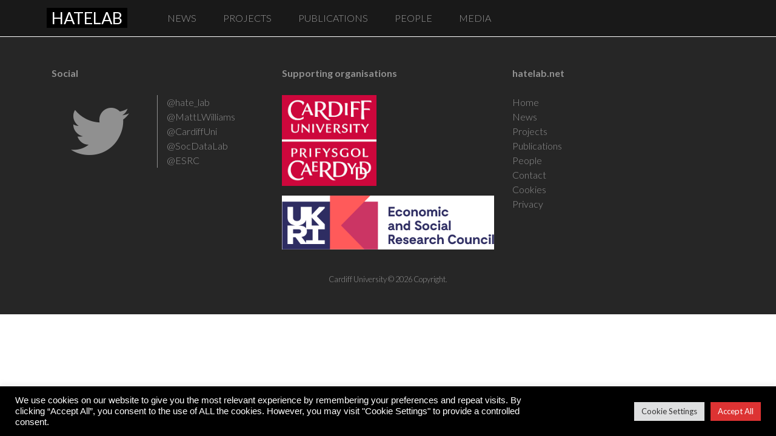

--- FILE ---
content_type: text/css
request_url: https://hatelab.net/wp-content/themes/hl_theme/style.css?ver=6.2.8
body_size: 33525
content:
/*!
Theme Name: Hate Lab Theme
Theme URI: http://underscores.me/
Author: Bleddyn Preece
Author URI: http://underscores.me/
Description: Custom theme for hatelab.net
Version: 1.0.0
License: GNU General Public License v2 or later
License URI: LICENSE
Text Domain: hl_theme
Tags: custom-background, custom-logo, custom-menu, featured-images, threaded-comments, translation-ready

This theme, like WordPress, is licensed under the GPL.
Use it to make something cool, have fun, and share what you've learned with others.

Hate Lab Theme is based on Underscores https://underscores.me/, (C) 2012-2017 Automattic, Inc.
Underscores is distributed under the terms of the GNU GPL v2 or later.

Normalizing styles have been helped along thanks to the fine work of
Nicolas Gallagher and Jonathan Neal https://necolas.github.io/normalize.css/
*/
/*--------------------------------------------------------------
>>> TABLE OF CONTENTS:
----------------------------------------------------------------
# Normalize
# Typography
# Elements
# Forms
# Navigation
	## Links
	## Menus
# Accessibility
# Alignments
# Clearings
# Widgets
# Content
	## Posts and pages
	## Comments
# Infinite scroll
# Media
	## Captions
	## Galleries
--------------------------------------------------------------*/
/*--------------------------------------------------------------
# Normalize
--------------------------------------------------------------*/
/* normalize.css v8.0.0 | MIT License | github.com/necolas/normalize.css */

/* Document
	 ========================================================================== */

/**
 * 1. Correct the line height in all browsers.
 * 2. Prevent adjustments of font size after orientation changes in iOS.
 */

html {
	line-height: 1.15; /* 1 */
	-webkit-text-size-adjust: 100%; /* 2 */
}

/* Sections
	 ========================================================================== */

/**
 * Remove the margin in all browsers.
 */

body {
	margin: 0;
}

/**
 * Correct the font size and margin on `h1` elements within `section` and
 * `article` contexts in Chrome, Firefox, and Safari.
 */

h1 {
	font-size: 2em;
	margin: 0.67em 0;
}

/* Grouping content
	 ========================================================================== */

/**
 * 1. Add the correct box sizing in Firefox.
 * 2. Show the overflow in Edge and IE.
 */

hr {
	box-sizing: content-box; /* 1 */
	height: 0; /* 1 */
	overflow: visible; /* 2 */
}

/**
 * 1. Correct the inheritance and scaling of font size in all browsers.
 * 2. Correct the odd `em` font sizing in all browsers.
 */

pre {
	font-family: monospace, monospace; /* 1 */
	font-size: 1em; /* 2 */
}

/* Text-level semantics
	 ========================================================================== */

/**
 * Remove the gray background on active links in IE 10.
 */

a {
	background-color: transparent;
}

/**
 * 1. Remove the bottom border in Chrome 57-
 * 2. Add the correct text decoration in Chrome, Edge, IE, Opera, and Safari.
 */

abbr[title] {
	border-bottom: none; /* 1 */
	text-decoration: underline; /* 2 */
	text-decoration: underline dotted; /* 2 */
}

/**
 * Add the correct font weight in Chrome, Edge, and Safari.
 */

b,
strong {
	font-weight: bolder;
}

/**
 * 1. Correct the inheritance and scaling of font size in all browsers.
 * 2. Correct the odd `em` font sizing in all browsers.
 */

code,
kbd,
samp {
	font-family: monospace, monospace; /* 1 */
	font-size: 1em; /* 2 */
}

/**
 * Add the correct font size in all browsers.
 */

small {
	font-size: 80%;
}

/**
 * Prevent `sub` and `sup` elements from affecting the line height in
 * all browsers.
 */

sub,
sup {
	font-size: 75%;
	line-height: 0;
	position: relative;
	vertical-align: baseline;
}

sub {
	bottom: -0.25em;
}

sup {
	top: -0.5em;
}

/* Embedded content
	 ========================================================================== */

/**
 * Remove the border on images inside links in IE 10.
 */

img {
	border-style: none;
}

/* Forms
	 ========================================================================== */

/**
 * 1. Change the font styles in all browsers.
 * 2. Remove the margin in Firefox and Safari.
 */

button,
input,
optgroup,
select,
textarea {
	font-family: inherit; /* 1 */
	font-size: 100%; /* 1 */
	line-height: 1.15; /* 1 */
	margin: 0; /* 2 */
}

/**
 * Show the overflow in IE.
 * 1. Show the overflow in Edge.
 */

button,
input { /* 1 */
	overflow: visible;
}

/**
 * Remove the inheritance of text transform in Edge, Firefox, and IE.
 * 1. Remove the inheritance of text transform in Firefox.
 */

button,
select { /* 1 */
	text-transform: none;
}

/**
 * Correct the inability to style clickable types in iOS and Safari.
 */

button,
[type="button"],
[type="reset"],
[type="submit"] {
	-webkit-appearance: button;
}

/**
 * Remove the inner border and padding in Firefox.
 */

button::-moz-focus-inner,
[type="button"]::-moz-focus-inner,
[type="reset"]::-moz-focus-inner,
[type="submit"]::-moz-focus-inner {
	border-style: none;
	padding: 0;
}

/**
 * Restore the focus styles unset by the previous rule.
 */

button:-moz-focusring,
[type="button"]:-moz-focusring,
[type="reset"]:-moz-focusring,
[type="submit"]:-moz-focusring {
	outline: 1px dotted ButtonText;
}

/**
 * Correct the padding in Firefox.
 */

fieldset {
	padding: 0.35em 0.75em 0.625em;
}

/**
 * 1. Correct the text wrapping in Edge and IE.
 * 2. Correct the color inheritance from `fieldset` elements in IE.
 * 3. Remove the padding so developers are not caught out when they zero out
 *		`fieldset` elements in all browsers.
 */

legend {
	box-sizing: border-box; /* 1 */
	color: inherit; /* 2 */
	display: table; /* 1 */
	max-width: 100%; /* 1 */
	padding: 0; /* 3 */
	white-space: normal; /* 1 */
}

/**
 * Add the correct vertical alignment in Chrome, Firefox, and Opera.
 */

progress {
	vertical-align: baseline;
}

/**
 * Remove the default vertical scrollbar in IE 10+.
 */

textarea {
	overflow: auto;
}

/**
 * 1. Add the correct box sizing in IE 10.
 * 2. Remove the padding in IE 10.
 */

[type="checkbox"],
[type="radio"] {
	box-sizing: border-box; /* 1 */
	padding: 0; /* 2 */
}

/**
 * Correct the cursor style of increment and decrement buttons in Chrome.
 */

[type="number"]::-webkit-inner-spin-button,
[type="number"]::-webkit-outer-spin-button {
	height: auto;
}

/**
 * 1. Correct the odd appearance in Chrome and Safari.
 * 2. Correct the outline style in Safari.
 */

[type="search"] {
	-webkit-appearance: textfield; /* 1 */
	outline-offset: -2px; /* 2 */
}

/**
 * Remove the inner padding in Chrome and Safari on macOS.
 */

[type="search"]::-webkit-search-decoration {
	-webkit-appearance: none;
}

/**
 * 1. Correct the inability to style clickable types in iOS and Safari.
 * 2. Change font properties to `inherit` in Safari.
 */

::-webkit-file-upload-button {
	-webkit-appearance: button; /* 1 */
	font: inherit; /* 2 */
}

/* Interactive
	 ========================================================================== */

/*
 * Add the correct display in Edge, IE 10+, and Firefox.
 */

details {
	display: block;
}

/*
 * Add the correct display in all browsers.
 */

summary {
	display: list-item;
}

/* Misc
	 ========================================================================== */

/**
 * Add the correct display in IE 10+.
 */

template {
	display: none;
}

/**
 * Add the correct display in IE 10.
 */

[hidden] {
	display: none;
}

/*--------------------------------------------------------------
# Typography
--------------------------------------------------------------*/
body,
button,
input,
select,
optgroup,
textarea {
	color: #404040;
	font-family: sans-serif;
	font-size: 16px;
	font-size: 1rem; /* MY EDIT */
	line-height: 1.5;
}

h1, h2, h3, h4, h5, h6 {
	clear: both;
}

p {
	margin-bottom: 1.5em;
}

dfn, cite, em, i {
	font-style: italic;
}

blockquote {
	margin: 0 1.5em;
}

address {
	margin: 0 0 1.5em;
}

pre {
	background: #eee;
	font-family: "Courier 10 Pitch", Courier, monospace;
	font-size: 15px;
	font-size: 0.9375rem;
	line-height: 1.6;
	margin-bottom: 1.6em;
	max-width: 100%;
	overflow: auto;
	padding: 1.6em;
}

code, kbd, tt, var {
	font-family: Monaco, Consolas, "Andale Mono", "DejaVu Sans Mono", monospace;
	font-size: 15px;
	font-size: 0.9375rem;
}

abbr, acronym {
	border-bottom: 1px dotted #666;
	cursor: help;
}

mark, ins {
	background: #fff9c0;
	text-decoration: none;
}

big {
	font-size: 125%;
}

/*--------------------------------------------------------------
# Elements
--------------------------------------------------------------*/
html {
	box-sizing: border-box;
}

*,
*:before,
*:after {
	/* Inherit box-sizing to make it easier to change the property for components that leverage other behavior; see https://css-tricks.com/inheriting-box-sizing-probably-slightly-better-best-practice/ */
	box-sizing: inherit;
}

body {
	background: #fff;
	/* Fallback for when there is no custom background color defined. */
}

hr {
	background-color: #ccc;
	border: 0;
	height: 1px;
	margin-bottom: 1.5em;
}

ul, ol {
	margin: 0 0 1.5em 3em;
}

ul {
	list-style: disc;
}

ol {
	list-style: decimal;
}

li > ul,
li > ol {
	margin-bottom: 0;
	margin-left: 1.5em;
}

dt {
	font-weight: bold;
}

dd {
	margin: 0 1.5em 1.5em;
}

img {
	height: auto;
	/* Make sure images are scaled correctly. */
	max-width: 100%;
	/* Adhere to container width. */
}

figure {
	margin: 1em 0;
	/* Extra wide images within figure tags don't overflow the content area. */
}

table {
	margin: 0 0 1.5em;
	width: 100%;
}

/*--------------------------------------------------------------
# Forms
--------------------------------------------------------------*/
button,
input[type="button"],
input[type="reset"],
input[type="submit"] {
	border: 1px solid;
	border-color: #ccc #ccc #bbb;
	border-radius: 3px;
	background: #e6e6e6;
	color: rgba(0, 0, 0, 0.8);
	font-size: 12px;
	font-size: 0.75rem;
	line-height: 1;
	padding: .6em 1em .4em;
}

button:hover,
input[type="button"]:hover,
input[type="reset"]:hover,
input[type="submit"]:hover {
	border-color: #ccc #bbb #aaa;
}

button:active, button:focus,
input[type="button"]:active,
input[type="button"]:focus,
input[type="reset"]:active,
input[type="reset"]:focus,
input[type="submit"]:active,
input[type="submit"]:focus {
	border-color: #aaa #bbb #bbb;
}

input[type="text"],
input[type="email"],
input[type="url"],
input[type="password"],
input[type="search"],
input[type="number"],
input[type="tel"],
input[type="range"],
input[type="date"],
input[type="month"],
input[type="week"],
input[type="time"],
input[type="datetime"],
input[type="datetime-local"],
input[type="color"],
textarea {
	color: #666;
	border: 1px solid #ccc;
	border-radius: 3px;
	padding: 3px;
}

input[type="text"]:focus,
input[type="email"]:focus,
input[type="url"]:focus,
input[type="password"]:focus,
input[type="search"]:focus,
input[type="number"]:focus,
input[type="tel"]:focus,
input[type="range"]:focus,
input[type="date"]:focus,
input[type="month"]:focus,
input[type="week"]:focus,
input[type="time"]:focus,
input[type="datetime"]:focus,
input[type="datetime-local"]:focus,
input[type="color"]:focus,
textarea:focus {
	color: #111;
}

select {
	border: 1px solid #ccc;
}

textarea {
	width: 100%;
}

/*--------------------------------------------------------------
# Navigation
--------------------------------------------------------------*/
/*--------------------------------------------------------------
## Links
--------------------------------------------------------------*/
a {
	color: royalblue;
}

a:visited {
	color: purple;
}

a:hover, a:focus, a:active {
	color: midnightblue;
}

a:focus {
	/* outline: thin dotted; */ /* MY EDIT */
}

a:hover, a:active {
	outline: 0;
}

/*--------------------------------------------------------------
## Menus
--------------------------------------------------------------*/
.main-navigation {
	clear: both;
	display: block;
	float: left;
	width: 100%;
}

.main-navigation ul {
	display: none;
	list-style: none;
	margin: 0;
	padding-left: 0;
}

.main-navigation ul ul {
	box-shadow: 0 3px 3px rgba(0, 0, 0, 0.2);
	float: left;
	position: absolute;
	top: 100%;
	left: -999em;
	z-index: 99999;
}

.main-navigation ul ul ul {
	left: -999em;
	top: 0;
}

.main-navigation ul ul li:hover > ul,
.main-navigation ul ul li.focus > ul {
	left: 100%;
}

.main-navigation ul ul a {
	width: 200px;
}

.main-navigation ul li:hover > ul,
.main-navigation ul li.focus > ul {
	left: auto;
}

.main-navigation li {
	float: left;
	position: relative;
}

.main-navigation a {
	display: block;
	text-decoration: none;
}

/* Small menu. */
.menu-toggle,
.main-navigation.toggled ul {
	display: block;
}

@media screen and (min-width: 37.5em) {
	.menu-toggle {
		display: none;
	}
	.main-navigation ul {
		display: block;
	}
}

.site-main .comment-navigation, .site-main
.posts-navigation, .site-main
.post-navigation {
	margin: 0 0 1.5em;
	overflow: hidden;
}

.comment-navigation .nav-previous,
.posts-navigation .nav-previous,
.post-navigation .nav-previous {
	float: left;
	width: 50%;
}

.comment-navigation .nav-next,
.posts-navigation .nav-next,
.post-navigation .nav-next {
	float: right;
	text-align: right;
	width: 50%;
}

/*--------------------------------------------------------------
# Accessibility
--------------------------------------------------------------*/
/* Text meant only for screen readers. */
.screen-reader-text {
	border: 0;
	clip: rect(1px, 1px, 1px, 1px);
	clip-path: inset(50%);
	height: 1px;
	margin: -1px;
	overflow: hidden;
	padding: 0;
	position: absolute !important;
	width: 1px;
	word-wrap: normal !important; /* Many screen reader and browser combinations announce broken words as they would appear visually. */
}

.screen-reader-text:focus {
	background-color: #f1f1f1;
	border-radius: 3px;
	box-shadow: 0 0 2px 2px rgba(0, 0, 0, 0.6);
	clip: auto !important;
	clip-path: none;
	color: #21759b;
	display: block;
	font-size: 14px;
	font-size: 0.875rem;
	font-weight: bold;
	height: auto;
	left: 5px;
	line-height: normal;
	padding: 15px 23px 14px;
	text-decoration: none;
	top: 5px;
	width: auto;
	z-index: 100000;
	/* Above WP toolbar. */
}

/* Do not show the outline on the skip link target. */
#content[tabindex="-1"]:focus {
	outline: 0;
}

/*--------------------------------------------------------------
# Alignments
--------------------------------------------------------------*/
.alignleft {
	display: inline;
	float: left;
	margin-right: 1.5em;
}

.alignright {
	display: inline;
	float: right;
	margin-left: 1.5em;
}

.aligncenter {
	clear: both;
	display: block;
	margin-left: auto;
	margin-right: auto;
}

/*--------------------------------------------------------------
# Clearings
--------------------------------------------------------------*/
.clear:before,
.clear:after,
.entry-content:before,
.entry-content:after,
.comment-content:before,
.comment-content:after,
.site-header:before,
.site-header:after,
.site-content:before,
.site-content:after,
.site-footer:before,
.site-footer:after {
	content: "";
	display: table;
	table-layout: fixed;
}

.clear:after,
.entry-content:after,
.comment-content:after,
.site-header:after,
.site-content:after,
.site-footer:after {
	clear: both;
}

/*--------------------------------------------------------------
# Widgets
--------------------------------------------------------------*/
.widget {
	margin: 0 0 1.5em;
	/* Make sure select elements fit in widgets. */
}

.widget select {
	max-width: 100%;
}

/*--------------------------------------------------------------
# Content
--------------------------------------------------------------*/
/*--------------------------------------------------------------
## Posts and pages
--------------------------------------------------------------*/
.sticky {
	display: block;
}

.hentry {
	margin: 0 0 1.5em;
}

.updated:not(.published) {
	display: none;
}

.page-content,
.entry-content,
.entry-summary {
	margin: 1.5em 0 0;
}

.page-links {
	clear: both;
	margin: 0 0 1.5em;
}

/*--------------------------------------------------------------
## Comments
--------------------------------------------------------------*/
.comment-content a {
	word-wrap: break-word;
}

.bypostauthor {
	display: block;
}

/*--------------------------------------------------------------
# Infinite scroll
--------------------------------------------------------------*/
/* Globally hidden elements when Infinite Scroll is supported and in use. */
.infinite-scroll .posts-navigation,
.infinite-scroll.neverending .site-footer {
	/* Theme Footer (when set to scrolling) */
	display: none;
}

/* When Infinite Scroll has reached its end we need to re-display elements that were hidden (via .neverending) before. */
.infinity-end.neverending .site-footer {
	display: block;
}

/*--------------------------------------------------------------
# Media
--------------------------------------------------------------*/
.page-content .wp-smiley,
.entry-content .wp-smiley,
.comment-content .wp-smiley {
	border: none;
	margin-bottom: 0;
	margin-top: 0;
	padding: 0;
}

/* Make sure embeds and iframes fit their containers. */
embed,
iframe,
object {
	max-width: 100%;
}

/* Make sure logo link wraps around logo image. */
.custom-logo-link {
	display: inline-block;
}

/*--------------------------------------------------------------
## Captions
--------------------------------------------------------------*/
.wp-caption {
	margin-bottom: 1.5em;
	max-width: 100%;
}

.wp-caption img[class*="wp-image-"] {
	display: block;
	margin-left: auto;
	margin-right: auto;
}

.wp-caption .wp-caption-text {
	margin: 0.8075em 0;
}

.wp-caption-text {
	text-align: center;
}

/*--------------------------------------------------------------
## Galleries
--------------------------------------------------------------*/
.gallery {
	margin-bottom: 1.5em;
}

.gallery-item {
	display: inline-block;
	text-align: center;
	vertical-align: top;
	width: 100%;
}

.gallery-columns-2 .gallery-item {
	max-width: 50%;
}

.gallery-columns-3 .gallery-item {
	max-width: 33.33%;
}

.gallery-columns-4 .gallery-item {
	max-width: 25%;
}

.gallery-columns-5 .gallery-item {
	max-width: 20%;
}

.gallery-columns-6 .gallery-item {
	max-width: 16.66%;
}

.gallery-columns-7 .gallery-item {
	max-width: 14.28%;
}

.gallery-columns-8 .gallery-item {
	max-width: 12.5%;
}

.gallery-columns-9 .gallery-item {
	max-width: 11.11%;
}

.gallery-caption {
	display: block;
}

/*--------------------------------------------------------------
# Hate Lab custom styles
--------------------------------------------------------------*/

/*--------------------------------------------------------------
## Global
--------------------------------------------------------------*/

body {
	margin-top: 61px;
}

body p,
body a,
body li {
	font-family: 'Lato', sans-serif!important;
	font-weight: 300;
	font-size: 1rem;
}

body.home,
body.error404 {
	margin-top: 0px;
}

.large-p,
#home-about p,
#home-about a {
	font-size: 1.3rem;
}

.iframe-wrapper {
	position: relative;
	padding-bottom: 56.25%; /* 16:9 */
	padding-top: 25px;
	height: 0;
}

.iframe-wrapper iframe {
	position: absolute;
	top: 0;
	left: 0;
	width: 100%;
	height: 100%;
}

.full-screen:first-of-type {
	height: 100vh;
	width: 100%;
}

.full-screen {
	height: 100vh;
	width: 100%;
}

.black-white-title {
	background-color: #000000;
	color: white;
	box-shadow: #000000 8px 0px 0px, #000000 -8px 0px 0px;
}

.white-black-title {
	background-color: #ffffff;
	color: #000000;
	box-shadow: #ffffff 15px 0px 0px, #ffffff -15px 0px 0px;
	font-size: 4rem;
}

.card {
	border-radius: 0;
}

.card-title a,
.card-title a:hover,
.card-people a,
.card-people a:hover  {
	color: #000000;
}

.card-people .people-name {
	font-size: 1rem;
	font-weight: 300;
}

.shadow {
	box-shadow: 2px 26px 69px 0 rgba(0, 0, 0, 0.1);
}

.white {
	background-color: #ffffff;
}

a.btn-custom-light,
a.btn-custom-dark,
input.btn-custom-light,
input.btn-custom-dark {
	min-height: 40px;
	font-size: 1rem;
}

a.btn-custom-light,
a.btn-custom-dark:hover,
input.btn-custom-light,
input.btn-custom-dark:hover {
	color: #404040;
	background-color: #ffffff;
	border-radius: 0px;
}

a.btn-custom-dark,
a.btn-custom-light:hover, 
input.btn-custom-dark,
input.btn-custom-light:hover {
	color: #909090;
	background-color: #404040;
	border-radius: 0px;
	border-color: #909090;
}

.img-container {
	margin-bottom: 25px;
}

.opacity-cover {
	width: 100%;
	height: 100%;
	background-attachment: fixed;

}

.section-container {
	height: 100%;
	width: 100%;
	padding: 4rem 0;
}

/*--------------------------------------------------------------
## Navbar
--------------------------------------------------------------*/

header nav {
	background-color: rgba(0, 0, 0, .9);
	/* background-color: red; */
	color: #999999;
	/*height: 50px;*/
}

.navbar-collapse li {
	padding: 10px;
	margin-right: 1.5rem;
}

.navbar-collapse li.current-menu-item {
	background-color: #999999;
	color: #262626;
}

.navbar-collapse li.current-menu-item a {
	color: #262626;
}

.navbar-collapse li:hover {
	background-color: #ffffff;
}

header nav li:hover a {
	color: #404040;
	text-decoration: none;
}

header nav a,
header nav a:visited,
header nav a:focus {
	color: #999999;
	text-transform: uppercase;
}

header nav button.btn[aria-expanded="true"] {
	border-radius: 0px;
	border: 1px solid #999999;
	background-color: #ffffff;
	color: #000000;
}

header nav button.btn,
header nav button.btn[aria-expanded="false"] {
	border-radius: 0px;
	border: 1px solid #999999;
	background-color: #000000;
	color: #ffffff;
}

.navbar-brand .black-white-title:hover {
	background-color: #ffffff;
	color: #000000;
	box-shadow: #ffffff 8px 0px 0px, #ffffff -8px 0px 0px;
}

/*--------------------------------------------------------------
## Homepage
--------------------------------------------------------------*/

.home section:not(:first-of-type) .section-container {
  opacity: 0;
  transition: opacity 0.7s;
}

.home section:not(:first-of-type) .section-container.visible { 
  opacity: 1;
}

.opacity-5 {
	background-color: rgba(250, 250, 250, 0.5);
}

.opacity-8 {
	/* background-color: rgba(250, 250, 250, 0.8); */
	background-color: rgba(0, 0, 0, 0.1);
}

.opacity-dark-3 {
	background-color: rgba(64, 64, 64, 0.6);
}

.opacity-dark-8 {
	background-color: rgba(64, 64, 64, 0.8);
}

.error-404 .video-container,
#home-vid .video-container {
	height: 100vh;
	width: 100%;
	overflow: 0;
}

.error-404 video,
#home-vid video { 
    position: absolute; 
    right: 0; 
    bottom: 0;
    min-width: 100%; 
    min-height: 100%;
    width: auto; 
    height: auto; 
    z-index: -100;
    background-size: cover;
    overflow: hidden;
}

.error-404 img,
#home-vid img {
	height: 35vh;
	width: auto;
}

#home-vid img#book-logo {
	height: 50vh;
	width: auto;
}

#home-about,
footer {
	background-color: #262626;
	color: #909090;
}

#home-about p {
	margin: 0;
}

#home-about a,
#home-about a:visited,
#home-about a:focus {
	color: #909090;
	font-weight: bold;
}

#home-about h2,
#home-projects {
	color: #ffffff;
}

#home-about h2:after,
#home-projects h2:after {
	background-color: #ffffff;
}

#home-news,
#home-publications {
	background-repeat: repeat;
	background-attachment: fixed;
    background-position: center;
	background-size: cover;
}

#home-news,
.blog main {
	background-image: url('assets/img/bg-yellow.png');
}

#home-publications,
.post-type-archive-hl_publication main {
	background-image: url('assets/img/bg-green.png');
}

#home-projects,
#home-twitter {
	background-color: #404040;	
}

.post-type-archive-hl_data main,
.post-type-archive-hl_project main,
.post-type-archive-hl_people main,
.single-hl_data main,
.single-hl_project main {
	background-image: url('assets/img/full_grey.png');
    background-position: center;
	background-size: contain;
}

#home-projects .section-container {
	opacity: 1;
}

.data-container,
.project-container {
	min-height: 400px;
	background-color: #000000;
	background-size: cover;
	background-position: center center;
	overflow: hidden;
}

.data-container,
.project-container a {
	color: #ffffff;
}

.data-container:hover .opacity-dark-3,
.project-container:hover .opacity-dark-3 {
	background-color: rgba(64, 64, 64, 0.1);
}

.data-container .data-details,
.project-container .project-details {
	min-height: 25px;
	transition: min-height 0.5s;
	-webkit-transition: min-height 0.5s;					
}

.data-container:hover .data-details,
.project-container:hover .project-details {
	text-decoration: underline;
	min-height: calc(100% - 2rem);
	transition: min-height 0.5s ease-in;
	-webkit-transition: min-height 0.5s ease-in;
}

.data-excerpt,
.project-excerpt {
	height: 0;
	margin-bottom: 0;
	opacity: 0;
}

.data-container:hover .data-excerpt,
.project-container:hover .project-excerpt {
	height: 100px;
	opacity: 1;
	/* Fade in */
	transition: height 0.5s ease-in 0.5s, opacity 0.3s ease-in 0.4s;
}

#home-contact {
	color: black;	
}

.card-publication {
	border: 1px solid #404040;
}

.home .card-publication {
	border: none;
}

.card-publication.hoverable:hover {
	border-color: #999999;
}

#card-news-container {
	display: none;
}

.card-news {
	box-shadow: 2px 26px 69px 0 rgba(0, 0, 0, 0.1);
	border: none;
	min-height: 450px;
	color: #404040;
}

.card-news .img-container {
	max-height: 175px;
    overflow: hidden;
    -webkit-clip-path: polygon(0 80%, 100% 100%, 100% 0, 0px 0px);
	clip-path: polygon(0 90%, 100% 100%, 100% 0, 0px 0px);
}

.card-news:hover img {
	opacity: 0.5;
}

.card-publication a,
.card-publication a:visited {
	color: #404040;
}

.card-publication .btn {
	box-shadow: none;
	border: 1px solid;
	border-radius: 0;
}

.publication-hoverable:hover,
.publication-hoverable:focus,
.card-news:hover,
.card-news:focus {
	box-shadow: 2px 26px 69px 0 rgba(0, 0, 0, 0.1);
}

.publication-hoverable:hover {
	cursor: pointer;
}

.card-publication i {
	border: 2px solid #404040;
	padding: 6px 10px;
}

.card-publication .card-text {
	margin-bottom: 0.75rem !important;
}

.card-publication .card-text:first-of-type{
	font-weight: initial;
}

.btn.see-all {
	width: 200px;
}

/*--------------------------------------------------------------
## News post template
--------------------------------------------------------------*/

.single-post #page {
	background-image: url('assets/img/bg-yellow.png');
	background-repeat: repeat;
	background-attachment: fixed;
    background-position: center;
	background-size: cover;
}

.single-post .post-content,
.single-post .post-details {
	background-color: #ffffff;
	box-shadow: 2px 26px 69px 0 rgba(0, 0, 0, 0.1);
}

/*--------------------------------------------------------------
## Project post template
--------------------------------------------------------------*/

.single-hl_project .entry-content {
	background-color: #ffffff;
}

.data-details,
.project-details {
	position: absolute; 
	background-color: rgba(0,0,0,0.7); 
	color: #ffffff;
}

.data-container .data-details,
.project-container .project-details {
	bottom: 0; 
	left: 15px; 
	width: calc(100% - 29px);
}

.single-hl_project .project-details {
	left: 25px;
	padding: 10px;
	width: calc( 100% - 50px );
}

.single-hl_project .img-container {
	padding: 25px 10px;
	margin-bottom: 0;
	height: 350px; 
	background-position: center center; 
	background-size: cover;
}

.single-hl_project .img-container .project-details:first-of-type {
	top: 10px;
}

.single-hl_project .img-container .project-details:last-of-type {
	bottom: 10px;
}

.single-hl_project .project-details p {
	margin-bottom: 0.5rem;
}

/*--------------------------------------------------------------
## People template
--------------------------------------------------------------*/

.card-people {
	border: 1px solid #404040;
	min-height: 450px;
	color: #404040;
}

.card-people .img-container {
	width: 180px;
	height: 180px;
	margin: 15% auto 10%;
	-ms-transform: rotate(-45deg);
	-webkit-transform: rotate(-45deg);
	transform: rotate(-45deg);
	overflow: hidden;
	border: 1px solid #000000;
	background-size: cover;
	background-position: center center;
}

.card-people .img-container .img-people {
	width: 252px;
	height: 252px;
	margin: -37px;
	-ms-transform: rotate(45deg);
	-webkit-transform: rotate(45deg);
	transform: rotate(45deg);
	background-position: center center;
	background-size: cover;
	background-repeat: no-repeat;
}

/*--------------------------------------------------------------
## Archive template
--------------------------------------------------------------*/

.archive h1.page-title {
	margin-top: 0;
}

.blog .section-container,
.archive .section-container,
.page .section-container {
	padding: 3rem 0;
}

.archive-list {
	padding: 0 15px;
}

.archive-list .card-publication:first-of-type {
	margin-top: 0 !important;
}

.archive-description p:last-of-type {
	margin-bottom: 0;
}

.post-type-archive-hl_data .archive-list .data-container,
.post-type-archive-hl_project .archive-list .project-container {
	min-height: 450px;
}

.post-type-archive-hl_data .opacity-8,
.post-type-archive-hl_project .opacity-8,
.post-type-archive-hl_people .opacity-8 {
	background-color: transparent;
}
 
.post-type-archive-hl_data main .row:last-of-type,
.post-type-archive-hl_project main .row:last-of-type {
	padding: 0 !important;
}

/*--------------------------------------------------------------
## 404
--------------------------------------------------------------*/

.error-404 a {
	text-decoration: underline;
	color: #000000;
	font-weight: normal;
}

.error-404 img {
	display: none;
}

.error-404 img:hover {
	opacity: 0.8;
}

.error-404 .white-black-title.hoverable:hover {
	background-color: #000000;
	color: #ffffff;
	box-shadow: #000000 8px 0px 0px, #000000 -8px 0px 0px;
}

.error-404 .white-black-title:hover a {
	color: #ffffff;
}

/*--------------------------------------------------------------
## Contact form 7
--------------------------------------------------------------*/

.wpcf7 label {
	width: 100%;
}

.wpcf7 input {
	height: 40px;
}

.wpcf7 input,
.wpcf7 textarea {
	width: 100%;
	border-radius: 0px;
	padding: 0px 5px;
	margin: 0.5rem 0px;
}

.wpcf7-response-output {
	margin: 0 !important;
}

.wpcf7 p:last-of-type {
	margin: 0 !important;
}

/*--------------------------------------------------------------
## Footer
--------------------------------------------------------------*/

footer {
	padding: 3rem 0;
}

footer .footer-col p:first-of-type {
	font-weight: bold;
}

footer a,
footer a:visited,
footer a:hover {
	color: #909090;
}

footer #footer-support a img {
	max-height: 150px;
	width: auto;
	background-color: #ffffff;
}

footer #footer-social #twitter-logo {
	border-right: 1px solid; 
}

footer #footer-social #twitter-logo i {
	font-size: 6rem;
}


footer #footer-support a:hover img {
	opacity: 0.8;
}

footer #footer-site-built p {
	font-size: 0.8rem;
	margin-bottom: 0;
}

footer ul {
	margin: 0;
	padding: 0;
}

footer ul li {
	list-style-type: none;
}

/*--------------------------------------------------------------
## Homepage logo animation
--------------------------------------------------------------*/

.fadein {
    -webkit-animation-name: fade;
    -webkit-animation-iteration-count: infinite;
    -webkit-animation-duration: 12s;
    animation-name: fade;
    animation-iteration-count: infinite;
    animation-duration: 12s;
}

@-webkit-keyframes fade {
    0% {opacity: 0;}
    20% {opacity: 1;}
    50% {opacity: 1;}
    60% {opacity: 0;}
    100% {opacity: 0;}
}
@keyframes fade {
    0% {opacity: 0;}
    20% {opacity: 1;}
    50% {opacity: 1;}
    60% {opacity: 0;}
    100% {opacity: 0;}
}

#hatelab-logo {
    -webkit-animation-delay: -6s;
}

.v-0 {
	visibility: hidden;
}

/*--------------------------------------------------------------
## Media breakpoints
--------------------------------------------------------------*/

@media (max-width: 575.9px) {
	.project-container {
		min-height: 475px !important;	
	}
	
	.single-hl_data .section-container,
	.single-hl_project .section-container {
		padding: 0;
	}
	
	.single-hl_project .project-details {
		position: relative;
		margin-bottom: 25px;
	}
	
	.single-hl_project .img-container .project-details:last-of-type {
		bottom: auto;
		margin-bottom: 0;
	}
	
	.single-hl_project .img-container {
		height: auto;
	}
	
}

@media (max-width: 767.9px) {
	body {
		margin-top: 58px;
	}
	
	#home-news,
	#home-publications {
		background-size: cover;
	}
	
	.navbar-collapse li {
		padding: 10px;
	}
	
	.navbar-collapse li:first-of-type {
		margin-top: 10px;
	}
	
	header nav a,
	header nav a:visited,
	header nav a:focus {
		margin: 0;
	}
	
	.data-container,
	.project-container {
		min-height: 550px;	
	}
	
	.data-container .data-details,
	.project-container .project-details {
		height: calc(100% - 2rem);
	}
	
	.data-details h4,
	.project-details h4 {
		text-decoration: underline;
	}
	
	.data-excerpt,
	.project-excerpt {
		height: 100%;
		opacity: 1;
	}
	
	.single-post .section-container {
		padding: 0;
	}
	
	.single-post .post-content,
	.single-post .post-details  {
		box-shadow: none;
	}
	
	.single-post .post-details .large-p {
		margin-bottom: 0;
	}
	
	.footer-col {
		border-bottom: 1px solid;
	}
}

/* Tablets */
@media (max-width: 991.9px) { 
	.error-404.full-screen, 
	.home .full-screen:first-of-type {
		height: -webkit-calc(100vh - 75px);
	}
	
	#home-news,
	#home-publications {
		background-size: contain;
	}
}

/* Desktops */
@media (max-width: 1199.9px) { 

}

/* Desktops */
@media (min-width: 1399.9px) { 
	#home-projects #projects-row {
		max-width: 1240px;
		margin: 0 auto;
		box-shadow: 2px 26px 69px 0 rgba(0, 0, 0, 0.1);
	}
}

--- FILE ---
content_type: application/javascript
request_url: https://hatelab.net/wp-content/themes/hl_theme/assets/js/custom.js?ver=1.0
body_size: 852
content:
var $ = jQuery;

$( document ).ready(function() {
	
	var isTop = $(document).scrollTop() == 0 ? true : false;
	var isHome =  window.location.pathname == '/' || window.location.pathname == '/index.php' ? true : false;
	
	if( isTop && isHome ) {
		$( document ).on('scroll', function() {
			var pageTop = $(document).scrollTop();
			var pageBottom = pageTop + $(window).height();
			var tags = $(".home section:not(:first-of-type) .section-container");
	
			for (var i = 0; i < tags.length; i++) {
				var tag = tags[i];
				
				if ($(tag).position().top + 200 < pageBottom) { 
				  $(tag).addClass("visible");
				}
			}
			
		});
	} else if( isHome ) {
		$( '.home section:not(:first-of-type) .section-container' ).addClass( 'visible' );
	}
	
	if(isHome) {
		window.setTimeout(function(){
		  $('#hatelab-logo').toggleClass('v-0');
		}, 2000);
	}
});